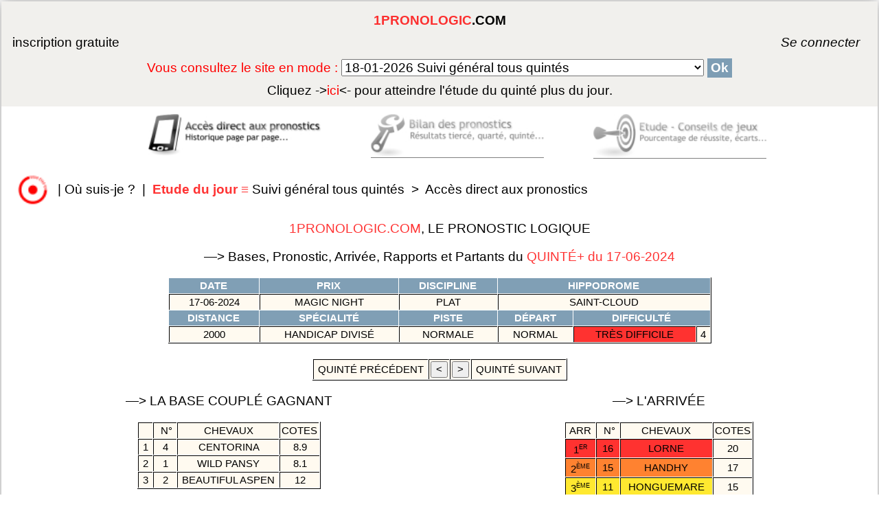

--- FILE ---
content_type: text/html; charset=UTF-8
request_url: https://www.1pronologic.com/pronosticpmu/pronosticquinte17-06-2024.php
body_size: 5265
content:
<!DOCTYPE html>

<html>
	<head>
		<title>PRIX MAGIC NIGHT (Quint&eacute;+) Pronostic turf gratuit pmu quart&eacute; tierc&eacute; prono</title>
		<meta name="verify-v1" content="OomM8W3GMJWp7gZg/ia9iWQhgeOIDmyJh/4Ila/5Yt8=" />
		<meta charset="UTF-8">
		<meta name="Keywords" content="tiercé, quarté, quinté, pronostic, pronostics, prono, pronostique, turf, jeu, 2/4, deux sur quatre, pari, multi, trio, couplé, gagnant, hippiques, placé, course, cheval, gratuit, chevaux, hyppique, pmu, concours, classement, liste type, synthèse,
                 pari, paris, tierce, quarte, quinte, tierces, quartes, quintes, tiercés, quartés, quintés, tiercé, quarté, quinté, deux sur quatre, couples, couplés, simple, simples, base, bases, favori,
                 favoris, tocard, tocards, outsider, outsiders, pronostiqueur, gagnants, place, places, placés, jeu, jeux, numéros, chevaux, gagner, gains, bénéfices,
                 méthode, méthodes, non partant, plat, attele, attelé, trot, monte, monté,jockey, entraineur, propriétaire, hippique,
                 système, mises, séléction, parier, miser, jouer, tuyau, combiner, combinatoire, statistiques, stats, statistic , 
                 rendement, meilleur, chances, ecart, écart, ecarts, écarts, forme, formes, paris,turf">
		<meta name="Description" content="pronostic hippique tiercé quarté quinté prono pronostics statistiques succes gain turf pmu gratuit jeu sport course le meilleur pari pour gagner au tiercé super base simple gagnant placé multi trio">
		<meta name="identifier-url" content="https://www.1pronologic.com">
        <meta name="Robots" content="index,follow,all">
		<meta name="viewport" content="width=device-width, initial-scale=1.0">
		<meta name="viewport" content="height=device-height">		
		<meta content="14 days" name="revisit-after">
		<meta http-equiv="Content-Language" content="fr">
		<meta http-equiv="Pragma" content="no-cache">
		<meta http-equiv="cache-control" content="no-cache">			
		<link type="text/css" rel=stylesheet href="../stylePT.css">
		<script type="text/javascript">	
			function arrierePlan(){
				var liste, texte;
				liste = document.getElementById("menu_destination");
				texte = liste.options[liste.selectedIndex].text;
				var result = texte.indexOf("Archive");
				if (result > -1) {
					document.body.style.backgroundImage = "url(https://www.1pronologic.com/test.png)";
					document.body.style.backgroundAttachment = "fixed";
				}
				else {
				}
			}
		</script>																				
		<style>
			div#colonne1 img {
				box-shadow: 8px 8px 12px #FFF;
				border-bottom: 1px solid #FFFFFF;
				border-bottom: 1px solid rgba(255, 255, 255, 1);
				opacity:1;
			}
			div#colonne1 img:hover {
				box-shadow: 0px 0px 0px #FFF;
				opacity:1;
			}
		</style>			



























		
	</head>

	<body onload="navigForm.reset();arrierePlan()">
	<noscript>
		<p>Pour accéder à toutes les fonctionnalités de ce site, vous devez activer JavaScript.<br>
		<a href="https://www.enable-javascript.com/fr/" target="_blank">Cliquez ici pour savoir comment activer JavaScript dans votre navigateur Web</a>.</p>
	</noscript>
		
		<div id="conteneur"> <!-- bloc contenant tout le body -->
	
			<div id="container"> <!-- bloc contenant l'encart connexion-menuMode -->
			<span class="center">

				<div id="connexion"> <!-- bloc contenant le formulaire -->
				
				<fieldset>
				
					<div id="TitrePage">
    	<a class="nounderline" href="https://www.1pronologic.com" target="_top">
    	<span class="rc">1PRONOLOGIC</span>.COM</a>
					</div><br><!-- fin du div id = TitrePage -->				
			

	
<span id="erreur">
	<div id="hautgauche">
	<a href="https://www.1pronologic.com/register_form.htm">inscription gratuite</a></div>
	<div id="hautdroit">
	<i><a href="https://www.1pronologic.com/connexion.php">&nbsp;&nbsp;&nbsp;&nbsp;&nbsp;&nbsp;&nbsp;&nbsp;&nbsp;&nbsp;&nbsp;&nbsp;Se&nbsp;connecter&nbsp;</a></i>
	<br></div>

</span><!-- fin du span id="erreur" -->	


	
	
	



















<div id="centretext"><span id="texto">

<form name="navigForm" method="post" action="https://www.1pronologic.com/redirection_navigation.php"> Vous consultez le site en mode :	<!-- une balise select ou input ne peut pas être imbriquée directement dans form -->
	<select name="menu_destination" id="menu_destination" size="1" onChange="document.location = this.options[this.selectedIndex].value;">
	<option value="https://www.1pronologic.com/pronostic.php">18-01-2026 Suivi général tous quintés</option>
	<option value="https://www.1pronologic.com/archiv/vincennes2700montegrandepiste/pronostic.php">18-01-2026 Vincennes2700montegrandepiste</option>
	<option id="tib" value="https://www.1pronologic.com/archiv/vincennes2700grandepiste/pronostic.php">17-01-2026 Archive Vincennes2700grandepiste</font></option>
	<option id="tib" value="https://www.1pronologic.com/archiv/deauville2500pisteensablefibre/pronostic.php">16-01-2026 Archive Deauville2500pisteensablefibre</font></option>
	<option id="tib" value="https://www.1pronologic.com/archiv/vincennes2100grandepiste/pronostic.php">15-01-2026 Archive Vincennes2100grandepiste</font></option>
	<option id="tib" value="https://www.1pronologic.com/archiv/cagnes-sur-mer2000pisteensablefibre/pronostic.php">14-01-2026 Archive Cagnes-sur-mer2000pisteensablefibre</font></option>
	<option id="tib" value="https://www.1pronologic.com/archiv/vincennes2850grandepiste/pronostic.php">13-01-2026 Archive Vincennes2850grandepiste</font></option>
	<option id="tib" value="https://www.1pronologic.com/archiv/cagnes-sur-mer1600pisteensablefibre/pronostic.php">12-01-2026 Archive Cagnes-sur-mer1600pisteensablefibre</font></option>
	<option id="tib" value="https://www.1pronologic.com/archiv/deauville1300pisteensablefibre/pronostic.php">09-01-2026 Archive Deauville1300pisteensablefibre</font></option>
	<option id="tib" value="https://www.1pronologic.com/archiv/cagnes-sur-mer2900/pronostic.php">08-01-2026 Archive Cagnes-sur-mer2900</font></option>
	<option id="tib" value="https://www.1pronologic.com/archiv/pau3800haies/pronostic.php">07-01-2026 Archive Pau3800haies</font></option>
	<option id="tib" value="https://www.1pronologic.com/archiv/deauville1900pisteensablefibre/pronostic.php">30-12-2025 Archive Deauville1900pisteensablefibre</font></option>
	<option id="tib" value="https://www.1pronologic.com/archiv/cagnes-sur-mer4000haies/pronostic.php">29-12-2025 Archive Cagnes-sur-mer4000haies</font></option>
	<option id="tib" value="https://www.1pronologic.com/archiv/pau3500haies/pronostic.php">16-12-2025 Archive Pau3500haies</font></option>
	<option id="tib" value="https://www.1pronologic.com/archiv/cagnes-sur-mer3500haies/pronostic.php">15-12-2025 Archive Cagnes-sur-mer3500haies</font></option>
	<option id="tib" value="https://www.1pronologic.com/archiv/chantilly3200pisteensablefibre/pronostic.php">11-12-2025 Archive Chantilly3200pisteensablefibre</font></option>
	<option id="tib" value="https://www.1pronologic.com/archiv/chantilly1600pisteensablefibre/pronostic.php">09-12-2025 Archive Chantilly1600pisteensablefibre</font></option>
	<option id="tib" value="https://www.1pronologic.com/archiv/auteuil3900haies/pronostic.php">23-11-2025 Archive Auteuil3900haies</font></option>
	<option id="tib" value="https://www.1pronologic.com/archiv/mauquenchy2850attele/pronostic.php">19-11-2025 Archive Mauquenchy2850attele</font></option>
	<option id="tib" value="https://www.1pronologic.com/archiv/auteuil4300haies/pronostic.php">15-11-2025 Archive Auteuil4300haies</font></option>
	<option id="tib" value="https://www.1pronologic.com/archiv/fontainebleauplat2000/pronostic.php">13-11-2025 Archive Fontainebleauplat2000</font></option>
	<option id="tib" value="https://www.1pronologic.com/archiv/bordeaux-lebouscat2650attele/pronostic.php">12-11-2025 Archive Bordeaux-lebouscat2650attele</font></option>
	<option id="tib" value="https://www.1pronologic.com/archiv/toulouseplat2400/pronostic.php">11-11-2025 Archive Toulouseplat2400</font></option>
	<option id="tib" value="https://www.1pronologic.com/archiv/chantilly1900/pronostic.php">10-11-2025 Archive Chantilly1900</font></option>
	</select>
<input class="buton" type="submit" value="Ok" title="valider pour atteindre le mode sélectionné" />
</form><a href="https://www.1pronologic.com/pronostic.php"><font color='black'>Cliquez -></font><font color='red'>ici</font><font color='black'><- pour atteindre l'étude du </font>quinté plus du jour<font color='black'>.</font></a>

</span></div><!-- <span id = texto > --><!-- <div id = centretext > -->

</fieldset>

</div><!-- fin du <div id="connexion"> -->

</span><!-- <span class = center > -->

</div><!-- fin du div id = "container" -->








<div id="annonce">

	<div id="colonne1">

		<a href="../pronostic.php" target="_top">
		<img src="../accespronostics.jpg" alt="acces&nbsp;direct&nbsp;aux&nbsp;pronostics" border="0" width="200px" height="50px"></a>

	</div><!-- fin du div = colonne1 -->

	<div id="colonne2">

		<a href="../pronosticpmu.php" target="_top">
		<img src="../etudeconseils.jpg" alt="etude&nbsp;conseils&nbsp;de&nbsp;jeux" border="0" width="200px" height="50px"></a>

	</div><!-- fin du div = colonne2-->
	
	<div id="centre">

		<a href="../index.php" target="_top">
		<img src="../bilanresultats.jpg" alt="bilan&nbsp;des&nbsp;pronostics" border="0" width="200px" height="50px"></a>
		
	</div><!-- fin du div = centre -->
	
</div><!-- fin du div = annonce -->	









<form id="plan" action="https://www.1pronologic.com/plansite1pronologic.php" method="post" target="_blank"><input type="hidden" name="etude" value = "etudeEncours"/>
<input type="hidden" name="page" value = "historique"/>
<input type="hidden" name="partie" value = "colonnegauche"/>

</form><!-- fin de form id="plan" -->
<div id = "fil">
<a href="javascript:document.getElementById('plan').submit();" title="Vous &ecirc;tes perdu ? Cliquez ici pour localiser cette page sur le plan du site.">
<img src="https://www.1pronologic.com/ici30px.png"" width="30px" height="30px" border="0"></a>
&nbsp;|&nbsp;<a href="javascript:document.getElementById('plan').submit();" title="Vous &ecirc;tes perdu ? Cliquez ici pour localiser cette page sur le plan du site.">Où&nbsp;suis-je&nbsp;?</a>
&nbsp;|&nbsp;<noscript>
<a href="https://www.1pronologic.com/plansite1pronologic.php" title="Vous &ecirc;tes perdu ? Cliquez ici pour voir le plan du site" target="_blank">
<span class="rc">
Plan&nbsp;du&nbsp;site</span>
</a>
&nbsp;|&nbsp;</noscript>
<a href="https://www.1pronologic.com" title="Pr&eacute;sentation - Bilan du &laquo;Pronostic&raquo;.">
<span class="gras"><span class="rc">Etude&nbsp;du&nbsp;jour&nbsp;</span></span><span class="rc">&equiv;&nbsp;</span>Suivi&nbsp;g&eacute;n&eacute;ral&nbsp;tous&nbsp;quint&eacute;s&nbsp;</a>

 >&nbsp;&nbsp;<a href="https://www.1pronologic.com/pronostic.php" title="Les pronostics du prochain quint&eacute;.">Acc&egrave;s&nbsp;direct&nbsp;aux&nbsp;pronostics</a>
</div><!-- fin de div id = "fil" -->
<div id="titreI">
<a class="nounderline" href="../pronosticpmu.php"><span class="rc">
1PRONOLOGIC.COM</span>, LE PRONOSTIC LOGIQUE</div><!-- fin du div = titreI -->
</a>

<div id="main">
<div align="center">
<p>&#x2014;>&nbsp;Bases, Pronostic, Arriv&eacute;e, Rapports et Partants du <span class="rc">QUINT&Eacute;+&nbsp;du&nbsp;17-06-2024</span></p>
</div><!-- fin du div align = center 1er -->
<div id="condCourses">
<table align="center" width="62%">
<tr>
<th>&nbsp;date&nbsp;</th>
<th>&nbsp;prix&nbsp;</th>
<th>&nbsp;discipline&nbsp;</th>
<th colspan="3">&nbsp;hippodrome&nbsp;</th>
</tr><tr>
<td>
17-06-2024</td><td>
magic night</td><td>
plat</td><td colspan="3">saint-cloud</td>
<tr><th>&nbsp;distance&nbsp;</th>
<th>&nbsp;spécialité&nbsp;</th>
<th>&nbsp;
piste
&nbsp;
</th><th>&nbsp;départ&nbsp;</th>
<th colspan="2">&nbspdifficulté&nbsp;</th>
</tr>
<td>
2000</td><td>
handicap divisé</td><td>
normale</td><td>
normal</td><td class="r">tr&egrave;s difficile</td><td>4</td></tr>
</table>

</div>
<br>
<div align="center">
<table align="center">
<tr>
<td><a href="pronosticquinte16-06-2024.php">&nbsp;quint&eacute;&nbsp;pr&eacute;c&eacute;dent&nbsp;</a></td>
<td><form method="post" action="pronosticquinte16-06-2024.php"><input type="hidden" name="navig" value="<">
<input style="cursor:pointer;" type="submit" value="<" title="pronostic pr&eacute;c&eacute;dent"></form></td>
<td><form method="post" action="pronosticquinte18-06-2024.php"><input type="hidden" name="navig" value=">">
<input style="cursor:pointer;" type="submit" value=">" title="pronostic suivant"></form></td>
<td><a href="pronosticquinte18-06-2024.php">&nbsp;quint&eacute;&nbsp;suivant&nbsp;</a></td>
</tr>
</table>
</div><!-- fin du div align = center 2 -->
<div id="prono">
<a href="../basecouplegagnant.php">
<p>&#x2014;>&nbsp;LA BASE COUPL&Eacute; GAGNANT</p>
<table align="center">
<tr>
<td></td><td>&nbsp;&nbsp;n°&nbsp;</td><td>&nbsp;chevaux&nbsp;</td><td>cotes</td>
</tr>
<tr><td>&nbsp;1&nbsp;</td><td>&nbsp;4&nbsp;</td>
<td>&nbsp;centorina&nbsp;</td>
<td colspan="2">&nbsp;8.9&nbsp;</td></tr>
<tr><td>&nbsp;2&nbsp;</td><td>&nbsp;1&nbsp;</td>
<td>&nbsp;wild pansy&nbsp;</td>
<td colspan="2">&nbsp;8.1&nbsp;</td></tr>
<tr><td>&nbsp;3&nbsp;</td><td>&nbsp;2&nbsp;</td>
<td>&nbsp;beautiful aspen&nbsp;</td>
<td colspan="2">&nbsp;12&nbsp;</td></tr>

</table>
</a>
<a href="../basequinte.php">
<p>&#x2014;>&nbsp;LA BASE QUINT&Eacute;</p>
<table align="center">
<tr>
<td></td><td>&nbsp;&nbsp;n°&nbsp;</td><td>&nbsp;chevaux&nbsp;</td><td>cotes</td>
</tr>
<tr><td>&nbsp;1&nbsp;</td><td>&nbsp;2&nbsp;</td>
<td>&nbsp;beautiful aspen&nbsp;</td>
<td colspan="2">&nbsp;12&nbsp;</td></tr>
<tr><td>&nbsp;2&nbsp;</td><td>&nbsp;1&nbsp;</td>
<td>&nbsp;wild pansy&nbsp;</td>
<td colspan="2">&nbsp;8.1&nbsp;</td></tr>

</table></a>
</a>
<a href="../pronoquinte.php">
<p>&#x2014;>&nbsp;LE&nbsp;PRONOSTIC</p>
<table align="center">
<tr>
<td></td><td>&nbsp;&nbsp;n°&nbsp;</td><td>&nbsp;chevaux&nbsp;</td><td colspan="2">cotes</td>
</tr>
<tr><td>&nbsp;1&nbsp;</td><td>&nbsp;1&nbsp;</td>
<td>&nbsp;wild pansy&nbsp;</td>
<td colspan="2">&nbsp;8.1&nbsp;</td></tr>
<tr><td>&nbsp;2&nbsp;</td><td>&nbsp;2&nbsp;</td>
<td>&nbsp;beautiful aspen&nbsp;</td>
<td colspan="2">&nbsp;12&nbsp;</td></tr>
<tr><td>&nbsp;3&nbsp;</td><td>&nbsp;4&nbsp;</td>
<td>&nbsp;centorina&nbsp;</td>
<td colspan="2">&nbsp;8.9&nbsp;</td></tr>
<tr><td>&nbsp;4&nbsp;</td><td>&nbsp;8&nbsp;</td>
<td>&nbsp;deep sea&nbsp;</td>
<td colspan="2">&nbsp;9.6&nbsp;</td></tr>
<tr><td>&nbsp;5&nbsp;</td><td class="v">&nbsp;13&nbsp;</td>
<td class="v">&nbsp;la diva d'alben&nbsp;</td>
<td colspan="2">&nbsp;8.8&nbsp;</td></tr>
<tr><td>&nbsp;6&nbsp;</td><td>&nbsp;5&nbsp;</td>
<td>&nbsp;joh spirit&nbsp;</td>
<td colspan="2">&nbsp;19&nbsp;</td></tr>
<tr><td>&nbsp;7&nbsp;</td><td>&nbsp;14&nbsp;</td>
<td>&nbsp;joli corbeau&nbsp;</td>
<td colspan="2">&nbsp;11&nbsp;</td></tr>
<tr><td>&nbsp;8&nbsp;</td><td>&nbsp;6&nbsp;</td>
<td>&nbsp;pingo&nbsp;</td>
<td colspan="2">&nbsp;13&nbsp;</td></tr>
<tr><td>&nbsp;9&nbsp;</td><td class="r">&nbsp;16&nbsp;</td>
<td class="r">&nbsp;lorne&nbsp;</td>
<td colspan="2">&nbsp;20&nbsp;</td></tr>
<tr><td>&nbsp;10&nbsp;</td><td class="j">&nbsp;11&nbsp;</td>
<td class="j">&nbsp;honguemare&nbsp;</td>
<td colspan="2">&nbsp;15&nbsp;</td></tr>
<tr><td>&nbsp;11&nbsp;</td><td class="o">&nbsp;15&nbsp;</td>
<td class="o">&nbsp;handhy&nbsp;</td>
<td colspan="2">&nbsp;17&nbsp;</td></tr>
<tr><td>&nbsp;12&nbsp;</td><td>&nbsp;9&nbsp;</td>
<td>&nbsp;timetoshine&nbsp;</td>
<td colspan="2">&nbsp;15&nbsp;</td></tr>
<tr><td>&nbsp;13&nbsp;</td><td class="b">&nbsp;3&nbsp;</td>
<td class="b">&nbsp;kleora&nbsp;</td>
<td colspan="2">&nbsp;17&nbsp;</td></tr>
<tr><td>&nbsp;14&nbsp;</td><td>&nbsp;10&nbsp;</td>
<td>&nbsp;alathea&nbsp;</td>
<td colspan="2">&nbsp;18&nbsp;</td></tr>
<tr><td>&nbsp;15&nbsp;</td><td>&nbsp;7&nbsp;</td>
<td>&nbsp;alsimrya&nbsp;</td>
<td colspan="2">&nbsp;23&nbsp;</td></tr>
<tr><td>&nbsp;16&nbsp;</td><td>&nbsp;12&nbsp;</td>
<td>&nbsp;brandywine&nbsp;</td>
<td colspan="2">&nbsp;20&nbsp;</td></tr>

</table>
</a>

<br>
</div><!-- fin du div id = prono -->
<div id="coltext">
<p>&#x2014;>&nbsp;L'ARRIV&Eacute;E</p>

<table align="center">
<tr>
<td>&nbsp;arr&nbsp;</td>
<td>&nbsp;&nbsp;n°&nbsp;</td>
<td>chevaux</td>
<td>cotes</td>
</tr>
<tr><td class="r">1<sup><small><small>er</sup></small></small></td><td class="r">&nbsp;16&nbsp;</td><td class="r">&nbsp;lorne&nbsp;</td><td>&nbsp;20&nbsp;</td>
</tr>
<tr>
<td class="o">2<sup><small><small>&egrave;me</sup></small></small></td><td class="o">&nbsp;15&nbsp;</td><td class="o">&nbsp;handhy&nbsp;</td><td>&nbsp;17&nbsp;</td>
</tr>
<tr>
<td class="j">3<sup><small><small>&egrave;me</sup></small></small></td><td class="j">&nbsp;11&nbsp;</td><td class="j">&nbsp;honguemare&nbsp;</td><td>&nbsp;15&nbsp;</td>
</tr>
<tr>
<td class="v">4<sup><small><small>&egrave;me</sup></small></small></td><td class="v">&nbsp;13&nbsp;</td><td class="v">&nbsp;la diva d'alben&nbsp;</td><td>&nbsp;8.8&nbsp;</td>
</tr>
<tr>
<td class="b">5<sup><small><small>&egrave;me</sup></small></small></td><td class="b">&nbsp;3&nbsp;</td><td class="b">&nbsp;kleora&nbsp;</td><td>&nbsp;17&nbsp;</td>
</tr>
<tr>
</table>


<p>&#x2014;>&nbsp;LES&nbsp;RAPPORTS</p>

<table align="center">
<tr>
<th colspan="2">&nbsp;Simple&nbsp;</th><th>&nbsp;pour&nbsp;1&nbsp;&#8364&nbsp;</th>
</tr>
<tr>
<td class="w" rowspan="2">&nbsp;16&nbsp;</td><td>&nbsp;gagnant&nbsp;</td><td>&nbsp;20.90&nbsp;&#8364&nbsp;</td>
</tr>
<tr>
<td>&nbsp;plac&eacute;&nbsp;</td><td>&nbsp;6.60&nbsp;&#8364&nbsp;</td>
</tr>
<tr>
<td class="w">&nbsp;15&nbsp;</td><td>&nbsp;plac&eacute;&nbsp;</td><td>&nbsp;6.30&nbsp;&#8364&nbsp;</td>
</tr>
<tr>
<td class="w">&nbsp;11&nbsp;</td><td>&nbsp;plac&eacute;&nbsp;</td><td>&nbsp;4.90&nbsp;&#8364&nbsp;</td>
</tr>
</table>
<br>
<table align="center">
<tr>
<th colspan="2">&nbsp;Coupl&eacute;&nbsp;</th><th>&nbsp;pour&nbsp;1&nbsp;&#8364&nbsp;</th>
</tr>
<tr>
<td class="w" rowspan="2">&nbsp;16&nbsp;-&nbsp;15&nbsp;</td><td>&nbsp;gagnant&nbsp;</td><td>&nbsp;161.70&nbsp;&#8364&nbsp;</td>
</tr>
<tr>
<td>&nbsp;plac&eacute;&nbsp;</td><td>&nbsp;50.00&nbsp;&#8364&nbsp;</td>
</tr>
<tr>
<td class="w">&nbsp;16&nbsp;-&nbsp;11&nbsp;</td><td>&nbsp;plac&eacute;&nbsp;</td><td>&nbsp;51.30&nbsp;&#8364&nbsp;</td>
</tr>
<tr>
<td class="w">&nbsp;15&nbsp;-&nbsp;11&nbsp;</td><td>&nbsp;plac&eacute;&nbsp;</td><td>&nbsp;51.10&nbsp;&#8364&nbsp;</td>
</tr>
</table>
<br>
<table align="center">
<tr>
<th>2sur4</th><th>&nbsp;pour&nbsp;1&nbsp;&#8364&nbsp;</th><th>&nbsp;pour&nbsp;3&nbsp;&#8364&nbsp;</th>
</tr>
<tr>
<td class="w">&nbsp;16&nbsp;-&nbsp;15&nbsp;-&nbsp;11&nbsp;-&nbsp;13&nbsp;</td><td>&nbsp;21.20&nbsp;&#8364&nbsp;</td><td>&nbsp;63.60&nbsp;&#8364&nbsp;</td>
</tr>
</table>
<br>
<table align="center">
<tr>
<th colspan="2">&nbsp;Tierc&eacute;&nbsp;</th><th>&nbsp;pour&nbsp;1&nbsp;&#8364&nbsp;</th>
</tr>
<tr>
<td class="w" rowspan="2">&nbsp;16&nbsp;-&nbsp;15&nbsp;-&nbsp;11&nbsp;</td><td>&nbsp;Ordre&nbsp;</td><td>&nbsp;2705.30&nbsp;&#8364&nbsp;</td>
</tr>
<tr>
<td>&nbsp;D&eacute;sordre&nbsp;</td><td>&nbsp;447.70&nbsp;&#8364&nbsp;</td>
</tr>
</table>
<br>
<table align="center">
<tr>
<th colspan="2">&nbsp;Quart&eacute;&nbsp;</th><th>&nbsp;pour&nbsp;1,5&nbsp;&#8364&nbsp;</th>
</tr>
<tr>
<td class="w" rowspan="2">&nbsp;16&nbsp;-&nbsp;15&nbsp;-&nbsp;11&nbsp;-&nbsp;13&nbsp;</td><td>&nbsp;Ordre&nbsp;</td><td>&nbsp;15265.20&nbsp;&#8364&nbsp;</td>
</tr>
<tr>
<td>&nbsp;D&eacute;sordre&nbsp;</td><td>&nbsp;940.35&nbsp;&#8364&nbsp;</td>
</tr>
<tr>
<td class="w">&nbsp;16&nbsp;-&nbsp;15&nbsp;-&nbsp;11&nbsp;</td><td>&nbsp;Bonus&nbsp;</td><td>&nbsp;157.65&nbsp;&#8364&nbsp;</td>
</tr>
</table>
<br>
<table align="center">
<tr>
<th colspan="2">&nbsp;Quint&eacute;&nbsp;</th><th>&nbsp;pour&nbsp;2&nbsp;&#8364&nbsp;</th>
</tr>
<tr>
<td class="w" rowspan="2">&nbsp;16&nbsp;-&nbsp;15&nbsp;-&nbsp;11&nbsp;-&nbsp;13&nbsp;-&nbsp;3&nbsp;</td><td>&nbsp;Ordre&nbsp;</td><td>&nbsp;454431.40&nbsp;&#8364&nbsp;</td>
</tr>
<tr>
<td>&nbsp;D&eacute;sordre&nbsp;</td><td>&nbsp;6919.20&nbsp;&#8364&nbsp;</td>
</tr>
<tr>
<td class="w">&nbsp;16&nbsp;-&nbsp;15&nbsp;-&nbsp;11&nbsp;-&nbsp;13&nbsp;-&nbsp;3&nbsp;</td><td>&nbsp;Bonus&nbsp;4&nbsp;sur&nbsp;5&nbsp;</td><td>&nbsp;54.80&nbsp;&#8364&nbsp;</td>
</tr>
<tr>
<td class="w">&nbsp;16&nbsp;-&nbsp;15&nbsp;-&nbsp;11&nbsp;</td><td>&nbsp;Bonus&nbsp;3&nbsp;</td><td>&nbsp;43.20&nbsp;&#8364&nbsp;</td>
</tr>
</table>
<br>
<table align="center">
<tr>
<th colspan="2">&nbsp;Multi&nbsp;</th><th>&nbsp;pour&nbsp;1&nbsp;&#8364&nbsp;</th><th>&nbsp;pour&nbsp;3&nbsp;&#8364&nbsp;</th>
</tr>
<tr>
<td class="w" rowspan="4">&nbsp;16&nbsp;-&nbsp;15&nbsp;-&nbsp;11&nbsp;-&nbsp;13&nbsp;</td><td>&nbsp;en&nbsp;4&nbsp;</td><td>&nbsp;1470.00&nbsp;&#8364&nbsp;</td><td>&nbsp;4410.00&nbsp;&#8364&nbsp;</td>
</tr>
<tr>
<td>&nbsp;en&nbsp;5&nbsp;</td><td>&nbsp;294.00&nbsp;&#8364&nbsp;</td><td>&nbsp;882.00&nbsp;&#8364&nbsp;</td>
</tr>
<tr>
<td>&nbsp;en&nbsp;6&nbsp;</td><td>&nbsp;98.00&nbsp;&#8364&nbsp;</td><td>&nbsp;294.00&nbsp;&#8364&nbsp;</td>
</tr>
<tr>
<td>&nbsp;en&nbsp;7&nbsp;</td><td>&nbsp;42.00&nbsp;&#8364&nbsp;</td><td>&nbsp;126.00&nbsp;&#8364&nbsp;</td>
</tr>
</table>
</a>

</div><!-- fin du div id = coltext -->
<div id="tabpartants">
<p>&#x2014;>&nbsp;LES&nbsp;PARTANTS</p>
<table align="center"><tr>
<th>&nbsp;&nbsp;n°&nbsp;
		</th><th>&nbsp;chevaux&nbsp;
		</th><th>&nbsp;jockey-driver&nbsp;
		</th><th>&nbsp;entraineur&nbsp;
		</th></tr>
<tr>
<td class="w">&nbsp;1&nbsp;</td><td>&nbsp;wild pansy&nbsp;</td><td>&nbsp;m. barzalona&nbsp;</td><td>&nbsp;h.-a. pantall&nbsp;</td></tr>
<td class="w">&nbsp;2&nbsp;</td><td>&nbsp;beautiful aspen&nbsp;</td><td>&nbsp;a. pouchin&nbsp;</td><td>&nbsp;e. libaud&nbsp;</td></tr>
<td class="w">&nbsp;3&nbsp;</td><td>&nbsp;kleora&nbsp;</td><td>&nbsp;t. piccone&nbsp;</td><td>&nbsp;f. chappet&nbsp;</td></tr>
<td class="w">&nbsp;4&nbsp;</td><td>&nbsp;centorina&nbsp;</td><td>&nbsp;c. soumillon&nbsp;</td><td>&nbsp;mlle l. pontoir&nbsp;</td></tr>
<td class="w">&nbsp;5&nbsp;</td><td>&nbsp;joh spirit&nbsp;</td><td>&nbsp;m. grandin&nbsp;</td><td>&nbsp;p. sigaud&nbsp;</td></tr>
<td class="w">&nbsp;6&nbsp;</td><td>&nbsp;pingo&nbsp;</td><td>&nbsp;e. hardouin&nbsp;</td><td>&nbsp;d. smaga&nbsp;</td></tr>
<td class="w">&nbsp;7&nbsp;</td><td>&nbsp;alsimrya&nbsp;</td><td>&nbsp;i. mendizabal&nbsp;</td><td>&nbsp;m. delzangles&nbsp;</td></tr>
<td class="w">&nbsp;8&nbsp;</td><td>&nbsp;deep sea&nbsp;</td><td>&nbsp;mlle m. vélon&nbsp;</td><td>&nbsp;e. libaud&nbsp;</td></tr>
<td class="w">&nbsp;9&nbsp;</td><td>&nbsp;timetoshine&nbsp;</td><td>&nbsp;t. bachelot&nbsp;</td><td>&nbsp;f. chappet&nbsp;</td></tr>
<td class="w">&nbsp;10&nbsp;</td><td>&nbsp;alathea&nbsp;</td><td>&nbsp;r. pehu&nbsp;</td><td>&nbsp;p. decouz&nbsp;</td></tr>
<td class="w">&nbsp;11&nbsp;</td><td>&nbsp;honguemare&nbsp;</td><td>&nbsp;a. crastus&nbsp;</td><td>&nbsp;y. barberot&nbsp;</td></tr>
<td class="w">&nbsp;12&nbsp;</td><td>&nbsp;brandywine&nbsp;</td><td>&nbsp;v. seguy&nbsp;</td><td>&nbsp;j. reynier&nbsp;</td></tr>
<td class="w">&nbsp;13&nbsp;</td><td>&nbsp;la diva d'alben&nbsp;</td><td>&nbsp;a. lemaitre&nbsp;</td><td>&nbsp;m. nigge&nbsp;</td></tr>
<td class="w">&nbsp;14&nbsp;</td><td>&nbsp;joli corbeau&nbsp;</td><td>&nbsp;c. bergé&nbsp;</td><td>&nbsp;mme c. bocskai&nbsp;</td></tr>
<td class="w">&nbsp;15&nbsp;</td><td>&nbsp;handhy&nbsp;</td><td>&nbsp;mlle l. poggionovo&nbsp;</td><td>&nbsp;a. couétil&nbsp;</td></tr>
<td class="w">&nbsp;16&nbsp;</td><td>&nbsp;lorne&nbsp;</td><td>&nbsp;j. nicoleau&nbsp;</td><td>&nbsp;a. fouassier&nbsp;</td></tr>
</table>

</div><!-- fin du div id = tabpartants -->
</div><!--fin du div id = main-->
<div id="footer">
<br>
<table align="center">
<tr>
<td>
<a href="../partenaires.htm">Nos Partenaires</a>
</td>
</tr>
</table>
<br>
















</div><!--fin du div id = footer-->

</div><!-- fin du div="conteneur" -->

</body>
</html>









--- FILE ---
content_type: text/css
request_url: https://www.1pronologic.com/stylePT.css
body_size: 2294
content:
@media screen and (max-width:460px){#menu a,#menu a:link,#menu a:visited{padding:0 5px 0 5px}}@media screen and (min-width:461px){#menu a,#menu a:link,#menu a:visited{padding:3px 5px 3px 5px}}@media screen and (max-width:599px){body{font-size:.9rem}select#menu_destination{width:280px}td,th{font-size:.8em}}@media screen and (max-width:971px){#centretext{margin-top:30px}#popin{width:350px;margin-left:-200px;font-size:.7em}}@media screen and (min-width:972px){#popin{width:500px;margin-left:-250px}}@media screen and (max-width:724px){html{position:absolute;top:0;left:0;width:100%}}@media screen and (max-width:724px) and (min-width:600px){body{font-size:1rem}select#menu_destination{width:300px}}@media screen and (min-width:725px){td,th{text-transform:uppercase}}@media screen and (max-width:971px) and (min-width:600px){#colonne1 img,#colonne2 img,#centre img{height:auto;width:250px}td{padding:5px}}@media screen and (max-width:971px) and (min-width:725px){body{font-size:1.2rem}select#menu_destination{width:350px}}@media screen and (max-width:1140px) and (min-width:972px){body{font-size:2rem}#centretext{margin-top:50px}#connexion span#erreur{font-weight:700}#colonne1 img,#colonne2 img,#centre img{height:auto;width:312px}#colonne1 img{float:left;margin-left:6px}#colonne2 img{float:right;margin-right:6px}#centre img{margin-left:6px}#fil{margin-bottom:25px}#main img,#coin p img,#coin td img{width:27px}#popin{font-size:.6em}td{padding:10px}td,th{font-size:.7em}}@media screen and (max-width:1140px){#colonne1 img,#colonne2 img,#centre img{border:1px solid rgba(0,0,0,1);opacity:.5}#centre img:hover,#colonne1 img:hover,#colonne2 img:hover{box-shadow:8px 8px 12px #000;opacity:1}#centre img:active,#colonne1 img:active,#colonne2 img:active{box-shadow:0 0 0 #FFF;opacity:1}#tabpartants{clear:both}#fil{margin-bottom:45px}td#adapt-1,td#adapt02,td#adapt03,td#adap-1,td#adap02,td#adap03,td#adat-1,td#adat02,td#adat03,td#adac-1,td#adac02,td#adac03,td#adapt00,td#adap00,td#adat00,td#adac00{display:none}td#adapt6,td#adapt7,td#adapt8,td#adapt9,td#adapt10,td#adapt11,td#adapt12,td#adapt13,td#adapt14,td#adapt15,td#adapt16,td#adapt17,td#adapt18,td#adapt19,td#adapt20{display:none}td#adap1,td#adap2,td#adap3,td#adap4,td#adap5,td#adap11,td#adap12,td#adap13,td#adap14,td#adap15,td#adap16,td#adap17,td#adap18,td#adap19,td#adap20{display:none}td#adat1,td#adat2,td#adat3,td#adat4,td#adat5,td#adat6,td#adat7,td#adat8,td#adat9,td#adat10,td#adat16,td#adat17,td#adat18,td#adat19,td#adat20{display:none}td#adac1,td#adac2,td#adac3,td#adac4,td#adac5,td#adac6,td#adac7,td#adac8,td#adac9,td#adac10,td#adac11,td#adac12,td#adac13,td#adac14,td#adac15{display:none}table#tabloadap,#tabloadat,#tabloadac{display:table}}@media screen and (min-width:1141px){body{font-size:1.2rem}#centretext{margin-top:25px}#annonce{max-width:850px;margin:auto}#colonne1{float:left;width:202px}#colonne2{float:right;width:202px}#centre{margin:10px auto;width:202px}#colonne1 img,#colonne2 img,#centre img{height:auto;width:252px}#colonne1 img,#colonne2 img,#centre img{border-bottom:1px solid rgba(0,0,0,1);opacity:.5}#centre img:hover,#colonne1 img:hover,#colonne2 img:hover{box-shadow:8px 8px 12px #000;opacity:1}#centre img:active,#colonne1 img:active,#colonne2 img:active{box-shadow:0 0 0 #FFF;border:1px solid rgba(0,0,0,1);opacity:1}#tabpartants{margin-right:2%}#fil{margin-bottom:30px}table#tabloadap,#tabloadat,#tabloadac{display:none}td#adapt-2,td#adapt001{display:none}td,th{font-size:.8em;padding:2px}}@media screen and (max-width:1496px){#coldroite{display:none}}@media screen and (min-width:1497px){#conteneur{width:76%}}html{height:100%}input,select{font-size:100%}body{text-align:center;font-family:Arial,Helvetica,sans-serif;margin:.1em}#coldroite{position:absolute;margin-left:88%;margin-top:15%}#conteneur{height:100%;background-color:#fff;margin:0 auto;box-shadow:0 0 18px rgba(0,0,0,.4)}#container{background:rgba(238,237,233,.8);border:0 dashed #bbb;margin-bottom:5px}#connexion fieldset{border:0}#connexion span#erreur{color:red}#connexion span#texto{color:red;margin:10px auto}#connexion input.bouton{cursor:pointer;background:rgba(97,137,167,.8);color:#fff;border:none;padding:7px 12px;font-weight:700}#connexion input.buton{cursor:pointer;background:rgba(97,137,167,.8);padding:3px 5px;color:#fff;border:none;font-weight:700}#TitrePage{font-weight:700;margin-top:10px;margin-bottom:10px;display:inline-block}#hautgauche{float:left}#hautdroit{float:right}select#menu_destination{margin-top:10px;margin-bottom:10px}#tib{color:#1E6DB9;font-style:normal}#fil{width:96%;margin-top:20px;margin-left:20px;margin-right:20px}#fil a{cursor:pointer}#fil a img{width:50px;height:auto}#coin,#fil{text-align:left}#prono{float:left;width:50%;margin-left:1%}#coltext{margin-left:1%;margin-right:1%}#divmenu{background:#000;border-top:1px solid rgba(255,0,0,1);font-weight:700}#menu{margin:0;padding:0}#menu li{bottom:11px;display:inline;margin:0;padding:0;position:relative}#menu a,#menu a:link,#menu a:visited{background:rgba(97,137,167,.8);border:1px solid #FFF;bottom:2px;color:#fff;cursor:pointer;display:inline;position:relative;right:2px}#menu a:hover{background:#000;box-shadow:8px 8px 12px #aaa}#menu a:active{background:#000;color:rgba(97,137,167,.8);position:relative}#menu li #active{background:#fff;bottom:13px;display:inline;margin:0 3px 0 0;padding:0;position:relative}#menu #active a,#menu #active a:link,#menu #active a:visited,#menu #active a:hover{background:#000;border-bottom:none;box-shadow:8px 8px 12px #aaa;border-left:1px solid rgba(97,137,167,.8);border-right:1px solid rgba(97,137,167,.8);border-top:1px solid rgba(97,137,167,.8);bottom:0;color:#fff;margin:0;position:relative;right:0}#titreI{text-transform:uppercase;margin-top:-11px;margin-left:5px;margin-right:5px}#tribune{border-top:1px solid #000;border-bottom:1px solid #000;padding-top:10px;padding-bottom:10px;margin-left:10px;margin-right:10px}#suiviStat,#suiviStat2{width:80%;margin-top:25px;margin-left:10%}#suiviStat2{margin-bottom:25px}#footer{margin:10px}#footerCookies{position:fixed;bottom:0;left:0;width:100%;background:lightgrey}#footerCookies input{margin:9px}#fond{position:fixed;top:-100px;left:-100px;min-width:200%;min-height:200%;background:rgba(0,0,0,.6);z-index:100}#popin{position:fixed;top:100px;left:50%;border:4px solid #fff;border-radius:10px;background:rgba(26,141,46,.9);color:#fff;padding:20px;box-shadow:6px 6px 10px #000;z-index:110}label[for=demo2-a] [for=demo2-b]{cursor:pointer}#bouton1{float:right}#bouton2{float:left}input[type="radio"].demo2+label{padding:.6rem .6rem;line-height:1.5;border-radius:.3rem;color:#fff;background-color:#6c757d;border:1px solid transparent;transition:all 0.5s ease-in-out}input[type="radio"].demo2.demoyes:hover+label{background-color:#218838;border-color:#1e7e34}input[type="radio"].demo2.demoyes:checked+label{background-color:#28a745;border-color:#28a745}input[type="radio"].demo2.demono:hover+label{background-color:#c82333;border-color:#bd2130}input[type="radio"].demo2.demono:checked+label{background-color:#dc3545;border-color:#dc3545}input[name="captcha"]{width:50px}input[name="email"]{width:300px}input[type="checkbox"]{height:30px;width:30px}#note{background-color:#fff;box-shadow:0 0 18px #fff}table{border:1px;border-spacing:1px;color:#FFF;text-align:center;border-right:1px solid #000;border-bottom:1px solid #000}tr{background:FloralWhite;color:#000}th{background:rgba(97,137,167,.8);color:#fff}td{border-left:1px solid #000;border-top:1px solid #000}#partenaires td{border-spacing:1px}p{text-align:center}img{vertical-align:middle;margin:1px}a:link,a:visited,a:hover{text-decoration:none;color:#000}a:hover{color:rgba(255,0,0,.8)}a.under:link{text-decoration:underline}a.partenaires:link{text-decoration:none;display:inline;text-transform:lowercase}a.nounderline:link,a.nounderline:visited,a.nounderline:hover{text-decoration:none}a.nounderline:hover{color:rgba(255,0,0,.8)}.Z{background-color:AntiqueWhite}.rc{color:rgba(255,0,0,.8)}.r{background:rgba(255,0,0,.8)}.o{background:rgba(255,100,0,.8)}.j{background:rgba(255,229,0,.8)}.v{background:rgba(26,141,46,.8)}.b{background:rgba(59,111,151,.8)}.g{background:rgba(202,203,205,.8)}.w,.ww{background:#fff}.ww{border:0;width:30px}.fm{background:rgba(226,226,226,.8)}.fa{background:rgba(244,244,244,.8)}.ea{background:#7AA6E6}.emx{background:#9FB2CD}.em{background:#AAB6DC}.agf{background:#7F90A8}.bk{background:#CECECE}.gras{font-weight:700}.bleu{background:rgba(97,137,167,.8)}